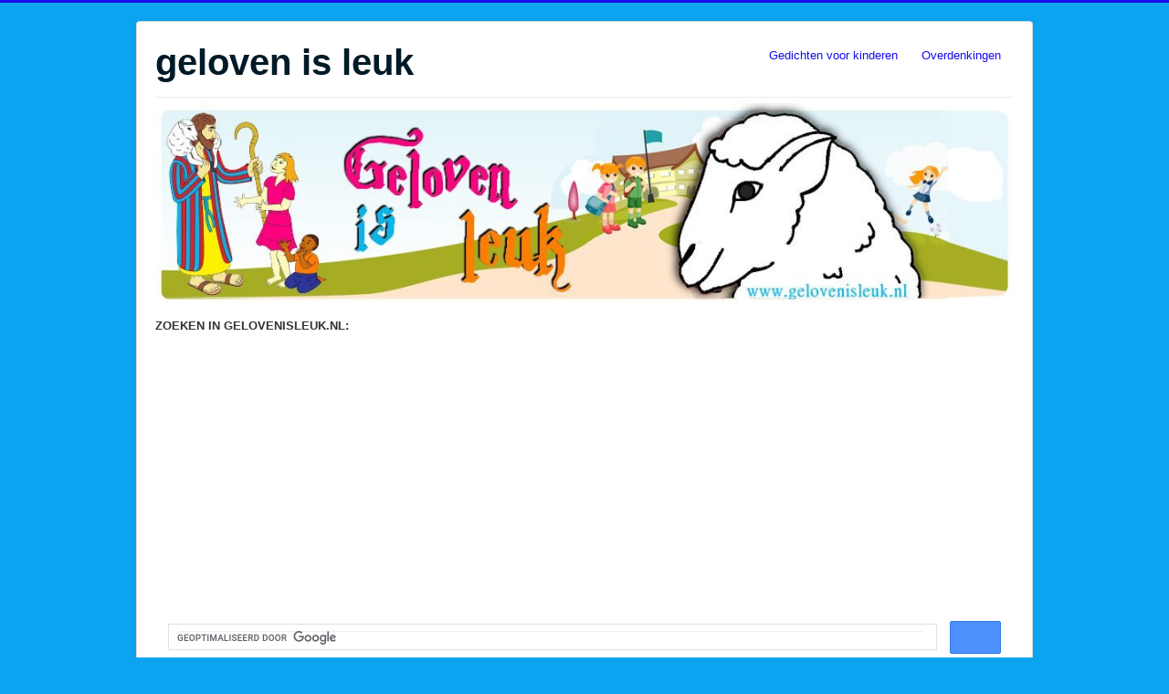

--- FILE ---
content_type: text/html; charset=utf-8
request_url: https://gelovenisleuk.nl/35-knutselen/algemeen-knutselen/1111-oehoe-ga-naar-jezus-toe-nederlands-engels
body_size: 14683
content:
<!DOCTYPE html>
<html lang="nl-nl" dir="ltr">
<head>
	<meta name="viewport" content="width=device-width, initial-scale=1.0" />
	<meta charset="utf-8" />
	<base href="https://gelovenisleuk.nl/35-knutselen/algemeen-knutselen/1111-oehoe-ga-naar-jezus-toe-nederlands-engels" />
	<meta name="author" content="Holman, Alie" />
	<meta name="generator" content="Joomla! - Open Source Content Management - Version 3.10.12" />
	<title>Oehoe ga naar Jezus toe (Nederlands/Engels)</title>
	<link href="/templates/protostar/favicon.ico" rel="shortcut icon" type="image/vnd.microsoft.icon" />
	<link href="/templates/protostar/css/template.css?21ac4d8d13d77feb08011bca0f32c39b" rel="stylesheet" />
	<link href="https://www.gelovenisleuk.nl/modules/mod_lca/assets/css/style.css" rel="stylesheet" />
	<style>

	body.site {
		border-top: 3px solid #170ceb;
		background-color: #0ca4f0;
	}
	a {
		color: #170ceb;
	}
	.nav-list > .active > a,
	.nav-list > .active > a:hover,
	.dropdown-menu li > a:hover,
	.dropdown-menu .active > a,
	.dropdown-menu .active > a:hover,
	.nav-pills > .active > a,
	.nav-pills > .active > a:hover,
	.btn-primary {
		background: #170ceb;
	}
	</style>
	<script type="application/json" class="joomla-script-options new">{"csrf.token":"5995f8a0bc3e6de85910824b4e732098","system.paths":{"root":"","base":""}}</script>
	<script src="/media/jui/js/jquery.min.js?21ac4d8d13d77feb08011bca0f32c39b"></script>
	<script src="/media/jui/js/jquery-noconflict.js?21ac4d8d13d77feb08011bca0f32c39b"></script>
	<script src="/media/jui/js/jquery-migrate.min.js?21ac4d8d13d77feb08011bca0f32c39b"></script>
	<script src="/media/system/js/caption.js?21ac4d8d13d77feb08011bca0f32c39b"></script>
	<script src="/media/jui/js/bootstrap.min.js?21ac4d8d13d77feb08011bca0f32c39b"></script>
	<script src="/media/system/js/core.js?21ac4d8d13d77feb08011bca0f32c39b"></script>
	<script src="/templates/protostar/js/template.js?21ac4d8d13d77feb08011bca0f32c39b"></script>
	<!--[if lt IE 9]><script src="/media/jui/js/html5.js?21ac4d8d13d77feb08011bca0f32c39b"></script><![endif]-->
	<script src="https://www.gelovenisleuk.nl/modules/mod_lca/assets/js/lca.js"></script>
	<script>
jQuery(window).on('load',  function() {
				new JCaption('img.caption');
			});
				LCA_IMG_EXPAND = "https://www.gelovenisleuk.nl/modules/mod_lca/assets/img/expand.png";
				LCA_IMG_COLLAPSE = "https://www.gelovenisleuk.nl/modules/mod_lca/assets/img/collapse.png";
				LCA_TEXT_EXPAND = "▼";
				LCA_TEXT_COLLAPSE = "►";
			
	</script>

</head>
<body class="site com_content view-article no-layout no-task itemid-101">
	<!-- Body -->
	<div class="body" id="top">
		<div class="container">
			<!-- Header -->
			<header class="header" role="banner">
				<div class="header-inner clearfix">
					<a class="brand pull-left" href="/">
						<span class="site-title" title="geloven is leuk">geloven is leuk</span>											</a>
					<div class="header-search pull-right">
						<ul class="nav menu nav-pills mod-list">
<li class="item-158"><a href="http://gedichtensite.nl/kindergedichten" target="_blank" rel="noopener noreferrer">Gedichten voor kinderen</a></li><li class="item-142"><a href="http://www.overdenkingen.nl" target="_blank" rel="noopener noreferrer">Overdenkingen</a></li></ul>

					</div>
				</div>
			</header>
							<nav class="navigation" role="navigation">
					<div class="navbar pull-left">
						<a class="btn btn-navbar collapsed" data-toggle="collapse" data-target=".nav-collapse">
							<span class="element-invisible">Schakelen navigatie</span>
							<span class="icon-bar"></span>
							<span class="icon-bar"></span>
							<span class="icon-bar"></span>
						</a>
					</div>
					<div class="nav-collapse">
						

<div class="custom"  >
	<img src="/images/headers/personal2.png" alt="" /></div>


<div class="custom"  >
	<br><b>ZOEKEN IN GELOVENISLEUK.NL:</br></b>
<script async src="https://cse.google.com/cse.js?cx=11f376d9480e7fa34"></script>
<div class="gcse-search"></div>
</div>
<ul class="nav menu nav-pills mod-list">
<li class="item-101 default current active"><a href="/" >Home</a></li><li class="item-191"><a href="/auteurs" >Auteurs</a></li><li class="item-460"><a href="https://www.gelovenisleuk.nl/index.php/knutselen" >Knutselen</a></li><li class="item-459"><a href="https://www.gelovenisleuk.nl/index.php/bijbelverhalen" >Bijbelverhalen</a></li><li class="item-462"><a href="https://www.gelovenisleuk.nl/bijbelverhalen/24-kerstverhalen" >Kerstverhalen</a></li><li class="item-549"><a href="/inzenden" >Inzenden</a></li><li class="item-911"><a href="/stuur-bericht" >Stuur bericht</a></li><li class="item-1017"><a href="/donatie-gelovenisleuk" target="_blank">Donatie</a></li><li class="item-147"><a href="/copyright" >Copyright</a></li></ul>

					</div>
				</nav>
						
			<div class="row-fluid">
									<!-- Begin Sidebar -->
					<div id="sidebar" class="span3">
						<div class="sidebar-nav">
									<div class="moduletable">
							<h3>Kinderen</h3>
						<ul class="nav menu mod-list">
<li class="item-174"><a href="/knutselen" >Knutselen</a></li><li class="item-348"><a href="http://clipart.gelovenisleuk.nl/index.php?/category/37" target="_blank" rel="noopener noreferrer">Kleurplaten</a></li><li class="item-633"><a href="https://clipart.gelovenisleuk.nl/index.php?/category/44" target="_blank" rel="noopener noreferrer">Kerstkleurplaten</a></li><li class="item-632"><a href="https://clipart.gelovenisleuk.nl/index.php?/category/37/flat" target="_blank" rel="noopener noreferrer">NIEUWSTE KLEURPLATEN</a></li><li class="item-347"><a href="https://nl.pinterest.com/Gelovenisleuk/" >Cliparts - afbeeldingen</a></li><li class="item-144"><a href="/bijbelverhalen" >Kinder- en Bijbelverhalen</a></li><li class="item-151"><a href="/toneelstukjes" >Toneelstukjes</a></li><li class="item-172"><a href="/poppenkaststukken" >Poppenkaststukken</a></li><li class="item-161"><a href="/kindergebeden" >Kindergebedjes</a></li><li class="item-181"><a href="/kinderpraatjes" >Praatjesmakers</a></li><li class="item-182"><a href="https://www.youtube.com/Gelovenisleuk" >Youtube kinderen</a></li><li class="item-175"><a href="/gedichtenkinderen" >Kindergedichten</a></li></ul>
		</div>
			<div class="moduletable">
							<h3>Kalender nieuwe artikelen</h3>
						<ul class="lca"><li class="lca"><span onclick="lca.f(0,1)" class="lca"><span id="lca_0a_1">►</span> 2025</span> (8)<ul class="lca" id="lca_0_1" style="display: none"><li class="lca"><span onclick="lca.f(1,1)" class="lca"><span id="lca_1a_1">►</span> december</span> (3)<ul class="lca" id="lca_1_1" style="display: none"><li class="lca">• <span style="cursor:pointer" title="2025-12-02">02</span> - <a href="/bijbelverhalen/16-ot/1191-henoch-wandelde-met-god-bijbelverhaal">Henoch wandelde met God bijbelverhaal</a></li><li class="lca">• <span style="cursor:pointer" title="2025-12-02">02</span> - <a href="/knutselen/40-bijbelverhalen/1190-henoch-wandelde-met-god-passepartout-nederlands-engels">Henoch wandelde met God - Passepartout - Nederlands/Engels</a></li><li class="lca">• <span style="cursor:pointer" title="2025-12-02">02</span> - <a href="/knutselen/40-bijbelverhalen/1189-henoch-wandelde-met-god-nederlands-engels">Henoch wandelde met God - Nederlands/Engels</a></li></ul></li><li class="lca"><span onclick="lca.f(1,2)" class="lca"><span id="lca_1a_2">►</span> januari</span> (5)<ul class="lca" id="lca_1_2" style="display: none"><li class="lca">• <span style="cursor:pointer" title="2025-01-09">09</span> - <a href="/knutselen/45-raadsels/1188-jozef-en-maria-met-jezus-in-de-tempel-zoek-de-22-verschillen">Jozef en Maria met Jezus in de tempel - Zoek de 22 verschillen</a></li><li class="lca">• <span style="cursor:pointer" title="2025-01-09">09</span> - <a href="/knutselen/40-bijbelverhalen/1187-jozef-en-maria-bij-simeon-en-anna-in-de-tempel">Jozef en Maria bij Simeon en Anna in de tempel knutsel en kleurplaat</a></li><li class="lca">• <span style="cursor:pointer" title="2025-01-09">09</span> - <a href="/knutselen/40-bijbelverhalen/1186-simeon-met-baby-jezus-staand-nederlands-engels">Simeon met baby Jezus (staand) Nederlands/Engels</a></li><li class="lca">• <span style="cursor:pointer" title="2025-01-09">09</span> - <a href="/knutselen/40-bijbelverhalen/1185-simeon-en-hanna-anna-in-de-tempel-eenvoudig">Simeon en Hanna (Anna) in de tempel (eenvoudige knutsel)</a></li><li class="lca">• <span style="cursor:pointer" title="2025-01-09">09</span> - <a href="/knutselen/40-bijbelverhalen/1184-simeon-en-anna-met-baby-jezus">Simeon en Anna met baby Jezus</a></li></ul></li></ul></li><li class="lca"><span onclick="lca.f(0,2)" class="lca"><span id="lca_0a_2">►</span> 2024</span> (14)<ul class="lca" id="lca_0_2" style="display: none"><li class="lca"><span onclick="lca.f(1,3)" class="lca"><span id="lca_1a_3">►</span> december</span> (2)<ul class="lca" id="lca_1_3" style="display: none"><li class="lca">• <span style="cursor:pointer" title="2024-12-05">05</span> - <a href="/knutselen/40-bijbelverhalen/1183-pijl-en-boog-david-en-jonathan">Pijl en boog - David en Jonathan</a></li><li class="lca">• <span style="cursor:pointer" title="2024-12-05">05</span> - <a href="/knutselen/40-bijbelverhalen/1182-pijlen-in-koker-david-en-jonathan">Pijlen in koker - David en Jonathan </a></li></ul></li><li class="lca"><span onclick="lca.f(1,4)" class="lca"><span id="lca_1a_4">►</span> november</span> (1)<ul class="lca" id="lca_1_4" style="display: none"><li class="lca">• <span style="cursor:pointer" title="2024-11-04">04</span> - <a href="/toneelstukjes/1181-het-wordt-een-jongen-kerst">Het wordt een jongen (Kerst)</a></li></ul></li><li class="lca"><span onclick="lca.f(1,5)" class="lca"><span id="lca_1a_5">►</span> juni</span> (1)<ul class="lca" id="lca_1_5" style="display: none"><li class="lca">• <span style="cursor:pointer" title="2024-06-11">11</span> - <a href="/knutselen/40-bijbelverhalen/1179-jezus-houdt-van-alle-kinderen-nederlands-engels">Jezus houdt van alle kinderen (Nederlands/Engels)</a></li></ul></li><li class="lca"><span onclick="lca.f(1,6)" class="lca"><span id="lca_1a_6">►</span> mei</span> (5)<ul class="lca" id="lca_1_6" style="display: none"><li class="lca">• <span style="cursor:pointer" title="2024-05-09">09</span> - <a href="/knutselen/40-bijbelverhalen/1178-hemelvaart-daar-gaat-hij">Hemelvaart - Daar gaat Hij</a></li><li class="lca">• <span style="cursor:pointer" title="2024-05-09">09</span> - <a href="/knutselen/40-bijbelverhalen/1177-jona-ingeslikt-vervolgens-uitgespuugd">Jona ingeslikt vervolgens uitgespuugd</a></li><li class="lca">• <span style="cursor:pointer" title="2024-05-09">09</span> - <a href="/knutselen/40-bijbelverhalen/1176-jona-bidt-in-de-bek-van-de-vis">Jona bidt in de bek van de vis </a></li><li class="lca">• <span style="cursor:pointer" title="2024-05-09">09</span> - <a href="/knutselen/40-bijbelverhalen/1175-jona-biddend-in-de-buik-van-de-vis">Jona biddend in de buik van de vis</a></li><li class="lca">• <span style="cursor:pointer" title="2024-05-09">09</span> - <a href="/knutselen/40-bijbelverhalen/1174-jona-hup-naar-nineve">Jona hup naar Nineve</a></li></ul></li><li class="lca"><span onclick="lca.f(1,7)" class="lca"><span id="lca_1a_7">►</span> maart</span> (1)<ul class="lca" id="lca_1_7" style="display: none"><li class="lca">• <span style="cursor:pointer" title="2024-03-22">22</span> - <a href="/bijbelverhalen/73-vertelverhalen-van-anita/1173-lam">Lam</a></li></ul></li><li class="lca"><span onclick="lca.f(1,8)" class="lca"><span id="lca_1a_8">►</span> januari</span> (4)<ul class="lca" id="lca_1_8" style="display: none"><li class="lca">• <span style="cursor:pointer" title="2024-01-20">20</span> - <a href="/bijbelverhalen/73-vertelverhalen-van-anita/1172-eigen-schuld-dikke-bult-pasen">Eigen schuld dikke bult (Pasen)</a></li><li class="lca">• <span style="cursor:pointer" title="2024-01-20">20</span> - <a href="/bijbelverhalen/73-vertelverhalen-van-anita/1171-brood">Brood</a></li><li class="lca">• <span style="cursor:pointer" title="2024-01-20">20</span> - <a href="/bijbelverhalen/73-vertelverhalen-van-anita/1170-angst">Angst</a></li><li class="lca">• <span style="cursor:pointer" title="2024-01-20">20</span> - <a href="/bijbelverhalen/73-vertelverhalen-van-anita/1169-pinksteren">Pinksteren</a></li></ul></li></ul></li><li class="lca"><span onclick="lca.f(0,3)" class="lca"><span id="lca_0a_3">►</span> 2023</span> (30)<ul class="lca" id="lca_0_3" style="display: none"><li class="lca"><span onclick="lca.f(1,9)" class="lca"><span id="lca_1a_9">►</span> december</span> (6)<ul class="lca" id="lca_1_9" style="display: none"><li class="lca">• <span style="cursor:pointer" title="2023-12-05">05</span> - <a href="/knutselen/40-bijbelverhalen/1168-de-engel-gabriel">De engel Gabriël</a></li><li class="lca">• <span style="cursor:pointer" title="2023-12-05">05</span> - <a href="/knutselen/40-bijbelverhalen/1167-de-engel-verschijnt-aan-elisabeth-en-maria">De engel verschijnt aan Elisabeth en Maria</a></li><li class="lca">• <span style="cursor:pointer" title="2023-12-05">05</span> - <a href="/knutselen/40-bijbelverhalen/1166-elisa-en-olie-voor-de-weduwe-meerdere-kruiken">Elisa en olie voor de weduwe meerdere kruiken</a></li><li class="lca">• <span style="cursor:pointer" title="2023-12-05">05</span> - <a href="/knutselen/40-bijbelverhalen/1165-olie-voor-de-weduwe-meer-kruiken-2-koningen-4">Olie voor de weduwe - meer kruiken (bordje) 2 Koningen 4</a></li><li class="lca">• <span style="cursor:pointer" title="2023-12-05">05</span> - <a href="/knutselen/40-bijbelverhalen/1164-proef-2">Elia en olie van weduwe van Sarefat - 1 Koningen 17</a></li><li class="lca">• <span style="cursor:pointer" title="2023-12-05">05</span> - <a href="/knutselen/40-bijbelverhalen/1163-elisa-en-de-olie-van-de-weduwe-2-koningen-4">Elisa en de olie van de Weduwe - 2 koningen 4</a></li></ul></li><li class="lca"><span onclick="lca.f(1,10)" class="lca"><span id="lca_1a_10">►</span> oktober</span> (1)<ul class="lca" id="lca_1_10" style="display: none"><li class="lca">• <span style="cursor:pointer" title="2023-10-03">03</span> - <a href="/knutselen/40-bijbelverhalen/1162-elia-onder-de-bremstruik">Elia onder de bremstruik</a></li></ul></li><li class="lca"><span onclick="lca.f(1,11)" class="lca"><span id="lca_1a_11">►</span> september</span> (6)<ul class="lca" id="lca_1_11" style="display: none"><li class="lca">• <span style="cursor:pointer" title="2023-09-20">20</span> - <a href="/knutselen/35-algemeen-knutselen/1161-veilige-schuilplaats-eend-met-kuikens">Veilige schuilplaats  - eend met kuikens</a></li><li class="lca">• <span style="cursor:pointer" title="2023-09-20">20</span> - <a href="/knutselen/35-algemeen-knutselen/1160-in-de-schaduw-van-uw-vleugels">In de schaduw van Uw vleugels</a></li><li class="lca">• <span style="cursor:pointer" title="2023-09-20">20</span> - <a href="/knutselen/40-bijbelverhalen/1159-elia-bij-de-beek-krith-grappig-kraaibakje">Elia bij de beek Krith - grappig kraaibakje</a></li><li class="lca">• <span style="cursor:pointer" title="2023-09-20">20</span> - <a href="/knutselen/40-bijbelverhalen/1158-elia-kraai-vleugel-plakken">Elia - kraai - vleugel plakken</a></li><li class="lca">• <span style="cursor:pointer" title="2023-09-20">20</span> - <a href="/knutselen/40-bijbelverhalen/1157-elia-bij-de-beek-krith-cartoonachtige-kraai">Elia bij de beek Krith - cartoonachtige kraai</a></li><li class="lca">• <span style="cursor:pointer" title="2023-09-20">20</span> - <a href="/knutselen/40-bijbelverhalen/1156-kraai-voorziet-elia-van-eten">Kraai voorziet Elia van eten</a></li></ul></li><li class="lca"><span onclick="lca.f(1,12)" class="lca"><span id="lca_1a_12">►</span> augustus</span> (2)<ul class="lca" id="lca_1_12" style="display: none"><li class="lca">• <span style="cursor:pointer" title="2023-08-03">03</span> - <a href="/knutselen/37-pinksteren/1155-duif-wc-rolletje">Duif - wc rolletje</a></li><li class="lca">• <span style="cursor:pointer" title="2023-08-03">03</span> - <a href="/knutselen/35-algemeen-knutselen/1154-handen-om-te-helpen-lampmannetje-nederlands-engels">Handen om te helpen - lampmannetje Nederlands/Engels</a></li></ul></li><li class="lca"><span onclick="lca.f(1,13)" class="lca"><span id="lca_1a_13">►</span> juni</span> (3)<ul class="lca" id="lca_1_13" style="display: none"><li class="lca">• <span style="cursor:pointer" title="2023-06-28">28</span> - <a href="/knutselen/40-bijbelverhalen/1153-wij-gaan-trouwen-kom-op-het-feest">Wij gaan trouwen - Kom op het feest</a></li><li class="lca">• <span style="cursor:pointer" title="2023-06-28">28</span> - <a href="/knutselen/43-vaderdag/1152-omdat-jij-geweldig-bent-vaderdag">Omdat jij geweldig bent - vaderdag</a></li><li class="lca">• <span style="cursor:pointer" title="2023-06-28">28</span> - <a href="/knutselen/41-moederdag/1151-dag-aan-dag-draagt-hij-ons-moederdag-tasje">Dag aan dag draagt Hij ons - moederdag tasje</a></li></ul></li><li class="lca"><span onclick="lca.f(1,14)" class="lca"><span id="lca_1a_14">►</span> april</span> (2)<ul class="lca" id="lca_1_14" style="display: none"><li class="lca">• <span style="cursor:pointer" title="2023-04-01">01</span> - <a href="/knutselen/40-bijbelverhalen/1150-ruth-god-zal-voor-jou-zorgen-aren-lezen">Ruth - God zal voor jou zorgen (aren lezen)</a></li><li class="lca">• <span style="cursor:pointer" title="2023-04-01">01</span> - <a href="/knutselen/40-bijbelverhalen/1149-god-zorgt-voor-ons-ook-voor-ruth-en-naomi">God zorgt voor ons - ook voor Ruth en Naomi</a></li></ul></li><li class="lca"><span onclick="lca.f(1,15)" class="lca"><span id="lca_1a_15">►</span> maart</span> (5)<ul class="lca" id="lca_1_15" style="display: none"><li class="lca">• <span style="cursor:pointer" title="2023-03-29">29</span> - <a href="/knutselen/40-bijbelverhalen/1148-simson-tussen-pilaren-eenvoudig">Simson tussen pilaren eenvoudig</a></li><li class="lca">• <span style="cursor:pointer" title="2023-03-29">29</span> - <a href="/knutselen/40-bijbelverhalen/1147-simson-tussen-hoge-pilaren-richteren-16">Simson tussen hoge pilaren - Richteren 16</a></li><li class="lca">• <span style="cursor:pointer" title="2023-03-16">16</span> - <a href="/knutselen/40-bijbelverhalen/1146-gideon-fakkel-om-ten-strijde-te-trekken-nederlands-engels">Gideon - fakkel om ten strijde te trekken (Nederlands-Engels)</a></li><li class="lca">• <span style="cursor:pointer" title="2023-03-16">16</span> - <a href="/knutselen/40-bijbelverhalen/1145-simson-is-boos-maar-ook-blij">Simson is boos maar ook blij</a></li><li class="lca">• <span style="cursor:pointer" title="2023-03-16">16</span> - <a href="/knutselen/40-bijbelverhalen/1144-simson-god-geeft-kracht-nederlands-engels">Simson - God geeft kracht (Nederlands-Engels)</a></li></ul></li><li class="lca"><span onclick="lca.f(1,16)" class="lca"><span id="lca_1a_16">►</span> februari</span> (3)<ul class="lca" id="lca_1_16" style="display: none"><li class="lca">• <span style="cursor:pointer" title="2023-02-09">09</span> - <a href="/poppenkaststukken/1143-er-is-een-die-op-je-let">Er is Eén die op je let</a></li><li class="lca">• <span style="cursor:pointer" title="2023-02-09">09</span> - <a href="/knutselen/40-bijbelverhalen/1142-ere-aan-god-nederlands-en-engels-gideon">Ere aan God  Nederlands en Engels  (Gideon)</a></li><li class="lca">• <span style="cursor:pointer" title="2023-02-09">09</span> - <a href="/knutselen/40-bijbelverhalen/1140-verboden-voor-afgoden-gideon-nederlands-engels">Verboden voor afgoden - Gideon - Nederlands-Engels</a></li></ul></li><li class="lca"><span onclick="lca.f(1,17)" class="lca"><span id="lca_1a_17">►</span> januari</span> (2)<ul class="lca" id="lca_1_17" style="display: none"><li class="lca">• <span style="cursor:pointer" title="2023-01-31">31</span> - <a href="/knutselen/40-bijbelverhalen/1139-gideon-in-de-wijnpersbak-om-tarwe-te-kloppen-richteren-6">Gideon in de wijnpersbak om tarwe te kloppen - Richteren 6</a></li><li class="lca">• <span style="cursor:pointer" title="2023-01-31">31</span> - <a href="/knutselen/40-bijbelverhalen/1138-gideon-klopt-tarwe">Gideon klopt tarwe Richteren 6</a></li></ul></li></ul></li><li class="lca"><span onclick="lca.f(0,4)" class="lca"><span id="lca_0a_4">►</span> 2022</span> (15)<ul class="lca" id="lca_0_4" style="display: none"><li class="lca"><span onclick="lca.f(1,18)" class="lca"><span id="lca_1a_18">►</span> november</span> (4)<ul class="lca" id="lca_1_18" style="display: none"><li class="lca">• <span style="cursor:pointer" title="2022-11-09">09</span> - <a href="/knutselen/40-bijbelverhalen/1137-de-schenker-en-de-bakker-genesis-40">De schenker en de bakker - Genesis 40</a></li><li class="lca">• <span style="cursor:pointer" title="2022-11-09">09</span> - <a href="/knutselen/40-bijbelverhalen/1136-jacobs-droom-kijkdoosje">Jacobs droom - kijkdoosje</a></li><li class="lca">• <span style="cursor:pointer" title="2022-11-09">09</span> - <a href="/knutselen/40-bijbelverhalen/1135-jacobs-droom-de-ladder-tot-in-de-hemel">Jacobs droom - de ladder tot in de hemel</a></li><li class="lca">• <span style="cursor:pointer" title="2022-11-09">09</span> - <a href="/knutselen/40-bijbelverhalen/1134-jacobs-droom-engelen-schuiven">Jacobs droom (engelen schuiven)</a></li></ul></li><li class="lca"><span onclick="lca.f(1,19)" class="lca"><span id="lca_1a_19">►</span> oktober</span> (1)<ul class="lca" id="lca_1_19" style="display: none"><li class="lca">• <span style="cursor:pointer" title="2022-10-12">12</span> - <a href="/knutselen/40-bijbelverhalen/1133-jakobs-droom">Jakobs droom</a></li></ul></li><li class="lca"><span onclick="lca.f(1,20)" class="lca"><span id="lca_1a_20">►</span> september</span> (5)<ul class="lca" id="lca_1_20" style="display: none"><li class="lca">• <span style="cursor:pointer" title="2022-09-28">28</span> - <a href="/knutselen/40-bijbelverhalen/1132-geef-jakob-beharing-genesis-27">Geef Jakob beharing  Genesis 27</a></li><li class="lca">• <span style="cursor:pointer" title="2022-09-28">28</span> - <a href="/knutselen/40-bijbelverhalen/1131-jacob-en-esau-en-de-pan-met-linzensoep">Jacob en Esau en de pan met Linzensoep</a></li><li class="lca">• <span style="cursor:pointer" title="2022-09-28">28</span> - <a href="/knutselen/40-bijbelverhalen/1130-jakob-en-esau-en-de-linzensoep-genesis-25">Jakob en Esau en de Linzensoep Genesis 25 </a></li><li class="lca">• <span style="cursor:pointer" title="2022-09-28">28</span> - <a href="/knutselen/40-bijbelverhalen/1129-de-toren-van-babel-passepartout">De toren van Babel - passepartout</a></li><li class="lca">• <span style="cursor:pointer" title="2022-09-28">28</span> - <a href="/knutselen/40-bijbelverhalen/1128-bouw-de-toren-van-babel-genesis-11-1-9">Bouw de toren van Babel  Genesis 11:1-9</a></li></ul></li><li class="lca"><span onclick="lca.f(1,21)" class="lca"><span id="lca_1a_21">►</span> april</span> (2)<ul class="lca" id="lca_1_21" style="display: none"><li class="lca">• <span style="cursor:pointer" title="2022-04-05">05</span> - <a href="/knutselen/40-bijbelverhalen/1127-koester-bewaar-de-vrede">Koester / bewaar de vrede Nederlands/Engels</a></li><li class="lca">• <span style="cursor:pointer" title="2022-04-05">05</span> - <a href="/knutselen/40-bijbelverhalen/1126-wees-niet-jaloers">Wees niet jaloers - afgunst</a></li></ul></li><li class="lca"><span onclick="lca.f(1,22)" class="lca"><span id="lca_1a_22">►</span> maart</span> (3)<ul class="lca" id="lca_1_22" style="display: none"><li class="lca">• <span style="cursor:pointer" title="2022-03-17">17</span> - <a href="/knutselen/35-algemeen-knutselen/1125-vredesvlag">Vredesvlag</a></li><li class="lca">• <span style="cursor:pointer" title="2022-03-17">17</span> - <a href="/knutselen/35-algemeen-knutselen/1124-handgebaar-de-v-van-vrede">Handgebaar - de V van vrede</a></li><li class="lca">• <span style="cursor:pointer" title="2022-03-17">17</span> - <a href="/knutselen/35-algemeen-knutselen/1123-laat-de-vrede-zien">Laat de vrede zien</a></li></ul></li></ul></li><li class="lca"><span onclick="lca.f(0,5)" class="lca"><span id="lca_0a_5">►</span> 2021</span> (56)<ul class="lca" id="lca_0_5" style="display: none"><li class="lca"><span onclick="lca.f(1,23)" class="lca"><span id="lca_1a_23">►</span> december</span> (10)<ul class="lca" id="lca_1_23" style="display: none"><li class="lca">• <span style="cursor:pointer" title="2021-12-23">23</span> - <a href="/kerstknutsels/1122-jozef-en-maria-glasinlood-met-passepartout">Jozef en Maria glasinlood met passepartout</a></li><li class="lca">• <span style="cursor:pointer" title="2021-12-22">22</span> - <a href="/kerstknutsels/1121-engel-zie-ik-verkondig-u-grote-blijdschap">Engel - Zie ik verkondig u grote blijdschap</a></li><li class="lca">• <span style="cursor:pointer" title="2021-12-22">22</span> - <a href="/kerstknutsels/1120-wees-het-licht-dat-anderen-helpt-zien">Wees het licht dat anderen helpt zien </a></li><li class="lca">• <span style="cursor:pointer" title="2021-12-21">21</span> - <a href="/kerstknutsels/1119-jozef-en-maria-kijken-naar-het-kindje">Jozef en Maria kijken naar het kindje</a></li><li class="lca">• <span style="cursor:pointer" title="2021-12-21">21</span> - <a href="/kerstknutsels/1118-kaars-in-schaaltje-schijn-schijn-schijn">Kaars in schaaltje - Schijn schijn schijn</a></li><li class="lca">• <span style="cursor:pointer" title="2021-12-21">21</span> - <a href="/kerstknutsels/1117-kaars-licht-in-het-donker">Kaars - Licht in het donker</a></li><li class="lca">• <span style="cursor:pointer" title="2021-12-21">21</span> - <a href="/kerstknutsels/1116-jezus-in-de-kribbe-omhuld-met-hulst">Jezus in de kribbe omhuld met hulst</a></li><li class="lca">• <span style="cursor:pointer" title="2021-12-21">21</span> - <a href="/kerstknutsels/1115-baby-jezus-in-kribbe">Baby Jezus in kribbe</a></li><li class="lca">• <span style="cursor:pointer" title="2021-12-21">21</span> - <a href="/kerstknutsels/1114-jozef-en-maria-met-baby-jezus-bordje">Jozef en Maria met baby Jezus (bordje)</a></li><li class="lca">• <span style="cursor:pointer" title="2021-12-21">21</span> - <a href="/kerstknutsels/1113-kaars-licht-geven">Kaars - Licht geven</a></li></ul></li><li class="lca"><span onclick="lca.f(1,24)" class="lca"><span id="lca_1a_24">►</span> november</span> (4)<ul class="lca" id="lca_1_24" style="display: none"><li class="lca">• <span style="cursor:pointer" title="2021-11-08">08</span> - <a href="/knutselen/35-algemeen-knutselen/1112-uil-wees-wijs-ga-op-weg-naar-het-paradijs-nederlands-engels">Uil - wees wijs ga op weg naar het paradijs (Nederlands/Engels)</a></li><li class="lca">• <span style="cursor:pointer" title="2021-11-08">08</span> - <a href="/knutselen/35-algemeen-knutselen/1111-oehoe-ga-naar-jezus-toe-nederlands-engels">Oehoe ga naar Jezus toe (Nederlands/Engels)</a></li><li class="lca">• <span style="cursor:pointer" title="2021-11-08">08</span> - <a href="/knutselen/35-algemeen-knutselen/1110-uil-wees-wijs-be-wise">Uil - Wees wijs/Be wise</a></li><li class="lca">• <span style="cursor:pointer" title="2021-11-08">08</span> - <a href="/knutselen/35-algemeen-knutselen/1109-uil-spreuken-2-6-nederlands-engels">Uil - Wijsheid - Spreuken 2:6 (Nederlands/Engels)</a></li></ul></li><li class="lca"><span onclick="lca.f(1,25)" class="lca"><span id="lca_1a_25">►</span> oktober</span> (6)<ul class="lca" id="lca_1_25" style="display: none"><li class="lca">• <span style="cursor:pointer" title="2021-10-17">17</span> - <a href="/knutselen/35-algemeen-knutselen/1108-herfst-paddenstoel">Herfst - Paddenstoel </a></li><li class="lca">• <span style="cursor:pointer" title="2021-10-17">17</span> - <a href="/knutselen/35-algemeen-knutselen/1107-herfst-egeltje-staand">Herfst - Egeltje staand</a></li><li class="lca">• <span style="cursor:pointer" title="2021-10-17">17</span> - <a href="/knutselen/35-algemeen-knutselen/1106-herfst-egel-groot-model">Herfst - Egel groot model</a></li><li class="lca">• <span style="cursor:pointer" title="2021-10-17">17</span> - <a href="/knutselen/35-algemeen-knutselen/1105-herfst-god-zorgt-voor-mens-en-dier-eekhoorn">Herfst - God zorgt voor mens en dier - eekhoorn</a></li><li class="lca">• <span style="cursor:pointer" title="2021-10-17">17</span> - <a href="/knutselen/35-algemeen-knutselen/1104-herfst-eekhoorn-in-storm-en-wind-en-regen">Herfst - Eekhoorn in storm en wind en regen</a></li><li class="lca">• <span style="cursor:pointer" title="2021-10-17">17</span> - <a href="/knutselen/35-algemeen-knutselen/1103-herfst-eekhoorn-bij-boom">Herfst - Eekhoorn bij boom</a></li></ul></li><li class="lca"><span onclick="lca.f(1,26)" class="lca"><span id="lca_1a_26">►</span> mei</span> (7)<ul class="lca" id="lca_1_26" style="display: none"><li class="lca">• <span style="cursor:pointer" title="2021-05-24">24</span> - <a href="/knutselen/40-bijbelverhalen/1102-adelaar-met-bewegende-vleugels">Adelaar met bewegende vleugels</a></li><li class="lca">• <span style="cursor:pointer" title="2021-05-24">24</span> - <a href="/knutselen/40-bijbelverhalen/1101-jongen-of-meisje-met-vleugels-vliegen-als-arenden">Jongen of meisje met vleugels - vliegen als Arenden</a></li><li class="lca">• <span style="cursor:pointer" title="2021-05-24">24</span> - <a href="/knutselen/40-bijbelverhalen/1100-adelaar-met-lijf-van-closetrol">Adelaar met lijf van closetrol</a></li><li class="lca">• <span style="cursor:pointer" title="2021-05-24">24</span> - <a href="/knutselen/40-bijbelverhalen/1099-adelaar-hoog-boven-de-storm">Adelaar - hoog boven de storm</a></li><li class="lca">• <span style="cursor:pointer" title="2021-05-24">24</span> - <a href="/knutselen/40-bijbelverhalen/1098-adelaar-in-wolk-eenvoudige-versie">Adelaar in wolk (eenvoudige versie)</a></li><li class="lca">• <span style="cursor:pointer" title="2021-05-24">24</span> - <a href="/knutselen/40-bijbelverhalen/1097-sla-je-vleugels-uit-als-een-arend">Sla je vleugels uit als een arend</a></li><li class="lca">• <span style="cursor:pointer" title="2021-05-05">05</span> - <a href="/knutselen/41-moederdag/1096-liefste-duizendpoot">Liefste duizendpoot</a></li></ul></li><li class="lca"><span onclick="lca.f(1,27)" class="lca"><span id="lca_1a_27">►</span> april</span> (4)<ul class="lca" id="lca_1_27" style="display: none"><li class="lca">• <span style="cursor:pointer" title="2021-04-03">03</span> - <a href="/inzenden">Inzenden</a></li><li class="lca">• <span style="cursor:pointer" title="2021-04-02">02</span> - <a href="/knutselen/36-pasen/1094-drie-kruisen-op-heuvel-hartvorm-passepartout">Drie kruisen op heuvel hartvorm / passepartout</a></li><li class="lca">• <span style="cursor:pointer" title="2021-04-02">02</span> - <a href="/knutselen/36-pasen/1093-drie-kruisen-op-een-heuvel-jezus-overwinnaar-jesus-conqueror">Drie kruisen op een heuvel - Jezus overwinnaar/Jesus Conqueror</a></li><li class="lca">• <span style="cursor:pointer" title="2021-04-02">02</span> - <a href="/stuur-bericht">Bericht mij</a></li></ul></li><li class="lca"><span onclick="lca.f(1,28)" class="lca"><span id="lca_1a_28">►</span> maart</span> (3)<ul class="lca" id="lca_1_28" style="display: none"><li class="lca">• <span style="cursor:pointer" title="2021-03-29">29</span> - <a href="/knutselen/36-pasen/1091-maria-en-maria-bij-het-lege-graf">Maria en Maria bij het lege graf </a></li><li class="lca">• <span style="cursor:pointer" title="2021-03-29">29</span> - <a href="/knutselen/36-pasen/1090-jezus-is-verrezen-jesus-is-risen">Jezus is verrezen/Jesus is risen </a></li><li class="lca">• <span style="cursor:pointer" title="2021-03-19">19</span> - <a href="/knutselen/40-bijbelverhalen/1089-met-vleugels-als-arenden-with-wings-of-eagles-jesaja-40-31">Met vleugels als arenden - With wings of eagles Jesaja 40:31</a></li></ul></li><li class="lca"><span onclick="lca.f(1,29)" class="lca"><span id="lca_1a_29">►</span> februari</span> (8)<ul class="lca" id="lca_1_29" style="display: none"><li class="lca">• <span style="cursor:pointer" title="2021-02-17">17</span> - <a href="/bijbelverhalen/21-voor-basisschoolkinderen/1088-weg-kat-maak-dat-je-wegkomt">Weg kat, maak dat je wegkomt</a></li><li class="lca">• <span style="cursor:pointer" title="2021-02-15">15</span> - <a href="/knutselen/35-algemeen-knutselen/1087-zelfs-het-koudste-hart-smelt-nederlands-engels">Zelfs het koudste hart smelt  (Nederlands/Engels)</a></li><li class="lca">• <span style="cursor:pointer" title="2021-02-15">15</span> - <a href="/knutselen/35-algemeen-knutselen/1086-u-bent-rondom-mij-engels-nederlands">U bent rondom mij - Engels/Nederlands</a></li><li class="lca">• <span style="cursor:pointer" title="2021-02-15">15</span> - <a href="/knutselen/35-algemeen-knutselen/1085-god-is-rondom-ons-corona">God is rondom ons - corona</a></li><li class="lca">• <span style="cursor:pointer" title="2021-02-15">15</span> - <a href="/knutselen/40-bijbelverhalen/1084-witter-dan-sneeuw-sneeuwpop-maken">Witter dan sneeuw - sneeuwpop maken</a></li><li class="lca">• <span style="cursor:pointer" title="2021-02-15">15</span> - <a href="/knutselen/40-bijbelverhalen/1083-zoals-klei-in-de-hand-van-de-pottenbakker">Zoals klei in de hand van de pottenbakker</a></li><li class="lca">• <span style="cursor:pointer" title="2021-02-15">15</span> - <a href="/knutselen/40-bijbelverhalen/1082-ontvang-geloof-hoop-en-liefde-1-kor-13">Ontvang geloof, hoop en liefde 1 kor. 13 </a></li><li class="lca">• <span style="cursor:pointer" title="2021-02-15">15</span> - <a href="/knutselen/40-bijbelverhalen/1081-het-gouden-kalf-exodus-32-nederlands-engels">Het gouden kalf - Exodus 32 (Nederlands/Engels)</a></li></ul></li><li class="lca"><span onclick="lca.f(1,30)" class="lca"><span id="lca_1a_30">►</span> januari</span> (14)<ul class="lca" id="lca_1_30" style="display: none"><li class="lca">• <span style="cursor:pointer" title="2021-01-06">06</span> - <a href="/bijbelverhalen/73-vertelverhalen-van-anita/1080-1000-jaar">1000 jaar</a></li><li class="lca">• <span style="cursor:pointer" title="2021-01-06">06</span> - <a href="/bijbelverhalen/73-vertelverhalen-van-anita/1079-blijven-groeien">Blijven groeien</a></li><li class="lca">• <span style="cursor:pointer" title="2021-01-06">06</span> - <a href="/bijbelverhalen/73-vertelverhalen-van-anita/1078-broden">Broden</a></li><li class="lca">• <span style="cursor:pointer" title="2021-01-06">06</span> - <a href="/bijbelverhalen/73-vertelverhalen-van-anita/1077-de-gans">De gans</a></li><li class="lca">• <span style="cursor:pointer" title="2021-01-06">06</span> - <a href="/bijbelverhalen/73-vertelverhalen-van-anita/1076-de-goede-herder">De Goede Herder</a></li><li class="lca">• <span style="cursor:pointer" title="2021-01-06">06</span> - <a href="/bijbelverhalen/73-vertelverhalen-van-anita/1075-eigen-schuld-dikke-bult-jozef">Eigen schuld, dikke bult (Jozef)</a></li><li class="lca">• <span style="cursor:pointer" title="2021-01-06">06</span> - <a href="/bijbelverhalen/73-vertelverhalen-van-anita/1074-elkaar-helpen">Elkaar helpen</a></li><li class="lca">• <span style="cursor:pointer" title="2021-01-06">06</span> - <a href="/bijbelverhalen/73-vertelverhalen-van-anita/1073-god-zorgt-voor-de-natuur">God zorgt voor de natuur</a></li><li class="lca">• <span style="cursor:pointer" title="2021-01-06">06</span> - <a href="/bijbelverhalen/73-vertelverhalen-van-anita/1072-helpen-dragen-goede-voornemens">Helpen dragen (goede voornemens)</a></li><li class="lca">• <span style="cursor:pointer" title="2021-01-06">06</span> - <a href="/bijbelverhalen/73-vertelverhalen-van-anita/1071-kinderen-van-god">Kinderen van God</a></li><li class="lca">• <span style="cursor:pointer" title="2021-01-06">06</span> - <a href="/bijbelverhalen/73-vertelverhalen-van-anita/1070-papa">Papa</a></li><li class="lca">• <span style="cursor:pointer" title="2021-01-06">06</span> - <a href="/bijbelverhalen/73-vertelverhalen-van-anita/1069-sneeuw">Sneeuw</a></li><li class="lca">• <span style="cursor:pointer" title="2021-01-06">06</span> - <a href="/bijbelverhalen/73-vertelverhalen-van-anita/1068-stille-kracht">Stille kracht</a></li><li class="lca">• <span style="cursor:pointer" title="2021-01-06">06</span> - <a href="/bijbelverhalen/73-vertelverhalen-van-anita/1067-vertrouwen">Vertrouwen</a></li></ul></li></ul></li><li class="lca"><span onclick="lca.f(0,6)" class="lca"><span id="lca_0a_6">►</span> 2020</span> (77)<ul class="lca" id="lca_0_6" style="display: none"><li class="lca"><span onclick="lca.f(1,31)" class="lca"><span id="lca_1a_31">►</span> december</span> (6)<ul class="lca" id="lca_1_31" style="display: none"><li class="lca">• <span style="cursor:pointer" title="2020-12-23">23</span> - <a href="/kerstknutsels/1065-hoera-voor-jezus-de-morgenster-hurray-for-jesus-the-morningstar">Hoera voor Jezus de Morgenster-Hurray for Jesus the MorningStar</a></li><li class="lca">• <span style="cursor:pointer" title="2020-12-23">23</span> - <a href="/kerstknutsels/1064-kerstbomen-knutselen">Kerstbomen knutselen</a></li><li class="lca">• <span style="cursor:pointer" title="2020-12-16">16</span> - <a href="/kerstknutsels/1063-jezus-hoop-voor-de-wereld-jesus-hope-of-the-world">Jezus hoop voor de wereld/Jesus hope of the World</a></li><li class="lca">• <span style="cursor:pointer" title="2020-12-16">16</span> - <a href="/kerstknutsels/1062-heldere-ster-van-bethlehem-raamhanger">Heldere ster van Bethlehem - raamhanger</a></li><li class="lca">• <span style="cursor:pointer" title="2020-12-10">10</span> - <a href="/knutselen/40-bijbelverhalen/1061-gelijkenis-van-het-verloren-muntje-parable-of-the-lost-coin">Gelijkenis van het verloren muntje/Parable of the lost coin </a></li><li class="lca">• <span style="cursor:pointer" title="2020-12-10">10</span> - <a href="/knutselen/40-bijbelverhalen/1060-bezem-het-verloren-muntje-lukas-15-8-10-the-lost-coin-luke-15-8-10">(Bezem) Het verloren muntje Lukas 15:8-10/The Lost Coin Luke 15:8-10</a></li></ul></li><li class="lca"><span onclick="lca.f(1,32)" class="lca"><span id="lca_1a_32">►</span> november</span> (7)<ul class="lca" id="lca_1_32" style="display: none"><li class="lca">• <span style="cursor:pointer" title="2020-11-24">24</span> - <a href="/bijbelverhalen/73-vertelverhalen-van-anita/1059-gods-schepping-van-vogels">Gods schepping van vogels</a></li><li class="lca">• <span style="cursor:pointer" title="2020-11-04">04</span> - <a href="/knutselen/40-bijbelverhalen/1058-kain-en-abel-bij-het-altaar">Kaïn en Abel bij het altaar</a></li><li class="lca">• <span style="cursor:pointer" title="2020-11-04">04</span> - <a href="/knutselen/40-bijbelverhalen/1057-kain-en-abel-met-hun-offers-in-de-armen">Kaïn en Abel met hun offers in de armen</a></li><li class="lca">• <span style="cursor:pointer" title="2020-11-04">04</span> - <a href="/knutselen/40-bijbelverhalen/1056-kain-en-abel-met-offers-in-armen-passepartout">Kaïn en Abel met offers in armen - passepartout</a></li><li class="lca">• <span style="cursor:pointer" title="2020-11-04">04</span> - <a href="/knutselen/45-raadsels/1055-kain-en-abel-bij-het-altaar-zoek-de-17-verschillen">Kaïn en Abel bij het altaar - zoek de 17 verschillen</a></li><li class="lca">• <span style="cursor:pointer" title="2020-11-04">04</span> - <a href="/knutselen/45-raadsels/1054-kain-en-abel-met-offers-in-armen-zoek-de-verschillen">Kaïn en Abel met offers in armen - zoek de 17 verschillen</a></li><li class="lca">• <span style="cursor:pointer" title="2020-11-01">01</span> - <a href="/bijbelverhalen/73-vertelverhalen-van-anita/1053-de-eerste-jaren-van-het-kindje-jezus">De eerste jaren van het kindje Jezus</a></li></ul></li><li class="lca"><span onclick="lca.f(1,33)" class="lca"><span id="lca_1a_33">►</span> oktober</span> (17)<ul class="lca" id="lca_1_33" style="display: none"><li class="lca">• <span style="cursor:pointer" title="2020-10-31">31</span> - <a href="/bijbelverhalen/73-vertelverhalen-van-anita/1052-de-vlinder-die-verdween">De vlinder die verdween</a></li><li class="lca">• <span style="cursor:pointer" title="2020-10-31">31</span> - <a href="/bijbelverhalen/73-vertelverhalen-van-anita/1051-koppig">Koppig</a></li><li class="lca">• <span style="cursor:pointer" title="2020-10-31">31</span> - <a href="/bijbelverhalen/73-vertelverhalen-van-anita/1050-allemaal-verschillend">Allemaal verschillend</a></li><li class="lca">• <span style="cursor:pointer" title="2020-10-31">31</span> - <a href="/bijbelverhalen/73-vertelverhalen-van-anita/1049-belofte-maakt-schuld">Belofte maakt schuld</a></li><li class="lca">• <span style="cursor:pointer" title="2020-10-31">31</span> - <a href="/bijbelverhalen/73-vertelverhalen-van-anita/1048-de-prins-jezus">De prins Jezus</a></li><li class="lca">• <span style="cursor:pointer" title="2020-10-31">31</span> - <a href="/bijbelverhalen/73-vertelverhalen-van-anita/1047-de-visser">De visser</a></li><li class="lca">• <span style="cursor:pointer" title="2020-10-31">31</span> - <a href="/bijbelverhalen/73-vertelverhalen-van-anita/1046-een-betere-wereld">Een betere wereld?</a></li><li class="lca">• <span style="cursor:pointer" title="2020-10-31">31</span> - <a href="/bijbelverhalen/73-vertelverhalen-van-anita/1045-eendjes-in-de-sneeuw">Eendjes in de sneeuw</a></li><li class="lca">• <span style="cursor:pointer" title="2020-10-31">31</span> - <a href="/bijbelverhalen/73-vertelverhalen-van-anita/1044-het-beloofde-land">Het beloofde land</a></li><li class="lca">• <span style="cursor:pointer" title="2020-10-31">31</span> - <a href="/bijbelverhalen/73-vertelverhalen-van-anita/1043-jezus-onze-vaste-grond">Jezus onze vaste grond</a></li><li class="lca">• <span style="cursor:pointer" title="2020-10-31">31</span> - <a href="/bijbelverhalen/73-vertelverhalen-van-anita/1042-ruiken">Ruiken</a></li><li class="lca">• <span style="cursor:pointer" title="2020-10-31">31</span> - <a href="/bijbelverhalen/73-vertelverhalen-van-anita/1041-samen-met-god">Samen met God</a></li><li class="lca">• <span style="cursor:pointer" title="2020-10-31">31</span> - <a href="/bijbelverhalen/73-vertelverhalen-van-anita/1040-tijdmachine">Tijdmachine</a></li><li class="lca">• <span style="cursor:pointer" title="2020-10-31">31</span> - <a href="/bijbelverhalen/73-vertelverhalen-van-anita/1039-verschil">Verschil</a></li><li class="lca">• <span style="cursor:pointer" title="2020-10-31">31</span> - <a href="/bijbelverhalen/73-vertelverhalen-van-anita/1038-vriendelijk">Vriendelijk</a></li><li class="lca">• <span style="cursor:pointer" title="2020-10-31">31</span> - <a href="/bijbelverhalen/73-vertelverhalen-van-anita/1037-wie-is-het-liefst">Wie is het liefst?</a></li><li class="lca">• <span style="cursor:pointer" title="2020-10-31">31</span> - <a href="/bijbelverhalen/73-vertelverhalen-van-anita/1036-gouden-tientje">Gouden tientje</a></li></ul></li><li class="lca"><span onclick="lca.f(1,34)" class="lca"><span id="lca_1a_34">►</span> september</span> (5)<ul class="lca" id="lca_1_34" style="display: none"><li class="lca">• <span style="cursor:pointer" title="2020-09-19">19</span> - <a href="/knutselen/40-bijbelverhalen/1035-adam-waar-ben-je-boom-maken-met-closetrol">Adam waar ben je (boom maken met closetrol)</a></li><li class="lca">• <span style="cursor:pointer" title="2020-09-19">19</span> - <a href="/knutselen/40-bijbelverhalen/1034-adam-en-eva-verstopt-voor-god">Adam en Eva verstopt voor God</a></li><li class="lca">• <span style="cursor:pointer" title="2020-09-19">19</span> - <a href="/knutselen/40-bijbelverhalen/1033-adam-en-eva-naakt-bladerschort">Adam en Eva naakt - bladerschort</a></li><li class="lca">• <span style="cursor:pointer" title="2020-09-19">19</span> - <a href="/knutselen/40-bijbelverhalen/1032-adam-en-eva-appelvorm-leid-ons-niet-in-verzoeking">Adam en Eva appelvorm (leid ons niet in verzoeking)</a></li><li class="lca">• <span style="cursor:pointer" title="2020-09-19">19</span> - <a href="/knutselen/45-raadsels/1031-adam-en-eva-zoek-de-18-verschillen">Adam en Eva zoek de 18 verschillen</a></li></ul></li><li class="lca"><span onclick="lca.f(1,35)" class="lca"><span id="lca_1a_35">►</span> juli</span> (24)<ul class="lca" id="lca_1_35" style="display: none"><li class="lca">• <span style="cursor:pointer" title="2020-07-15">15</span> - <a href="/knutselen/35-algemeen-knutselen/1029-god-verandert-mensen-vlinder">God verandert mensen  (vlinder) Nederlands/Engels</a></li><li class="lca">• <span style="cursor:pointer" title="2020-07-15">15</span> - <a href="/knutselen/35-algemeen-knutselen/1028-theepot-fluitketel-vintage">Theepot/fluitketel vintage</a></li><li class="lca">• <span style="cursor:pointer" title="2020-07-15">15</span> - <a href="/knutselen/35-algemeen-knutselen/1027-verrekijker-focus-op-god">Verrekijker - focus op God</a></li><li class="lca">• <span style="cursor:pointer" title="2020-07-15">15</span> - <a href="/kerstknutsels/1026-sterrenkijker">Sterrenkijker</a></li><li class="lca">• <span style="cursor:pointer" title="2020-07-09">09</span> - <a href="/bijbelverhalen/73-vertelverhalen-van-anita/1025-anker">Anker</a></li><li class="lca">• <span style="cursor:pointer" title="2020-07-09">09</span> - <a href="/bijbelverhalen/73-vertelverhalen-van-anita/1024-het-boek-de-bijbel">Het boek (de Bijbel)</a></li><li class="lca">• <span style="cursor:pointer" title="2020-07-09">09</span> - <a href="/bijbelverhalen/73-vertelverhalen-van-anita/1023-begeren">Begeren</a></li><li class="lca">• <span style="cursor:pointer" title="2020-07-09">09</span> - <a href="/bijbelverhalen/73-vertelverhalen-van-anita/1022-het-wak">Het wak</a></li><li class="lca">• <span style="cursor:pointer" title="2020-07-09">09</span> - <a href="/bijbelverhalen/73-vertelverhalen-van-anita/1021-de-naaste">De naaste</a></li><li class="lca">• <span style="cursor:pointer" title="2020-07-09">09</span> - <a href="/bijbelverhalen/73-vertelverhalen-van-anita/1020-kunnen-wij-ons-verstoppen">Kunnen wij ons verstoppen?</a></li><li class="lca">• <span style="cursor:pointer" title="2020-07-09">09</span> - <a href="/bijbelverhalen/73-vertelverhalen-van-anita/1019-god-verandert-mensen">God verandert mensen</a></li><li class="lca">• <span style="cursor:pointer" title="2020-07-09">09</span> - <a href="/bijbelverhalen/73-vertelverhalen-van-anita/1018-lente">Lente</a></li><li class="lca">• <span style="cursor:pointer" title="2020-07-09">09</span> - <a href="/bijbelverhalen/73-vertelverhalen-van-anita/1017-leren">Leren</a></li><li class="lca">• <span style="cursor:pointer" title="2020-07-09">09</span> - <a href="/bijbelverhalen/73-vertelverhalen-van-anita/1016-verschuilen">Verschuilen</a></li><li class="lca">• <span style="cursor:pointer" title="2020-07-09">09</span> - <a href="/bijbelverhalen/73-vertelverhalen-van-anita/1015-ons-hemels-huis">Ons hemels huis</a></li><li class="lca">• <span style="cursor:pointer" title="2020-07-09">09</span> - <a href="/bijbelverhalen/73-vertelverhalen-van-anita/1014-vruchtbaar-zijn">Vruchtbaar zijn</a></li><li class="lca">• <span style="cursor:pointer" title="2020-07-09">09</span> - <a href="/bijbelverhalen/73-vertelverhalen-van-anita/1013-over-de-berg">Over de berg</a></li><li class="lca">• <span style="cursor:pointer" title="2020-07-09">09</span> - <a href="/bijbelverhalen/73-vertelverhalen-van-anita/1012-schoon">Schoon </a></li><li class="lca">• <span style="cursor:pointer" title="2020-07-09">09</span> - <a href="/bijbelverhalen/73-vertelverhalen-van-anita/1011-wonderen-nieuwe-hemel-en-nieuwe-aarde">Wonderen - Nieuwe hemel en nieuwe aarde</a></li><li class="lca">• <span style="cursor:pointer" title="2020-07-09">09</span> - <a href="/bijbelverhalen/73-vertelverhalen-van-anita/1010-samen-zijn-we-de-kerk">Samen zijn we de kerk</a></li><li class="lca">• <span style="cursor:pointer" title="2020-07-09">09</span> - <a href="/bijbelverhalen/73-vertelverhalen-van-anita/1009-veiligheid">Veiligheid</a></li><li class="lca">• <span style="cursor:pointer" title="2020-07-09">09</span> - <a href="/bijbelverhalen/73-vertelverhalen-van-anita/1008-schat">Schat</a></li><li class="lca">• <span style="cursor:pointer" title="2020-07-01">01</span> - <a href="/knutselen/35-algemeen-knutselen/1007-lepelsteeltje-vlinder-knutsel">Lepelsteeltje - vlinder-knutsel</a></li><li class="lca">• <span style="cursor:pointer" title="2020-07-01">01</span> - <a href="/bijbelverhalen/73-vertelverhalen-van-anita/1006-geloof-hoop-en-liefde-vaderdag">Geloof, hoop en liefde - vaderdag</a></li></ul></li><li class="lca"><span onclick="lca.f(1,36)" class="lca"><span id="lca_1a_36">►</span> juni</span> (18)<ul class="lca" id="lca_1_36" style="display: none"><li class="lca">• <span style="cursor:pointer" title="2020-06-30">30</span> - <a href="/bijbelverhalen/73-vertelverhalen-van-anita/1004-jezus-knielde">Jezus knielde</a></li><li class="lca">• <span style="cursor:pointer" title="2020-06-30">30</span> - <a href="/bijbelverhalen/73-vertelverhalen-van-anita/1003-we-kunnen-het-niet-alleen">We kunnen het niet alleen</a></li><li class="lca">• <span style="cursor:pointer" title="2020-06-30">30</span> - <a href="/bijbelverhalen/73-vertelverhalen-van-anita/1002-snel-en-langzaam">Snel en langzaam</a></li><li class="lca">• <span style="cursor:pointer" title="2020-06-30">30</span> - <a href="/bijbelverhalen/73-vertelverhalen-van-anita/1001-jezus-handen">Jezus' handen</a></li><li class="lca">• <span style="cursor:pointer" title="2020-06-30">30</span> - <a href="/bijbelverhalen/73-vertelverhalen-van-anita/1000-wat-jezus-met-je-doet">Wat Jezus met je doet</a></li><li class="lca">• <span style="cursor:pointer" title="2020-06-30">30</span> - <a href="/bijbelverhalen/73-vertelverhalen-van-anita/999-normaal">Normaal?</a></li><li class="lca">• <span style="cursor:pointer" title="2020-06-30">30</span> - <a href="/bijbelverhalen/73-vertelverhalen-van-anita/998-vogels-van-god">Vogels van God</a></li><li class="lca">• <span style="cursor:pointer" title="2020-06-30">30</span> - <a href="/bijbelverhalen/73-vertelverhalen-van-anita/997-lieve-god">Lieve God</a></li><li class="lca">• <span style="cursor:pointer" title="2020-06-28">28</span> - <a href="/bijbelverhalen/21-voor-basisschoolkinderen/996-vier-bomen">Vier bomen</a></li><li class="lca">• <span style="cursor:pointer" title="2020-06-28">28</span> - <a href="/bijbelverhalen/21-voor-basisschoolkinderen/995-lepelsteeltje">Lepelsteeltje</a></li><li class="lca">• <span style="cursor:pointer" title="2020-06-25">25</span> - <a href="/bijbelverhalen/73-vertelverhalen-van-anita/994-sterren">Sterren</a></li><li class="lca">• <span style="cursor:pointer" title="2020-06-25">25</span> - <a href="/bijbelverhalen/73-vertelverhalen-van-anita/993-pinguins">Pinguïns</a></li><li class="lca">• <span style="cursor:pointer" title="2020-06-25">25</span> - <a href="/bijbelverhalen/73-vertelverhalen-van-anita/992-mooi-van-binnen">Mooi van binnen</a></li><li class="lca">• <span style="cursor:pointer" title="2020-06-25">25</span> - <a href="/bijbelverhalen/73-vertelverhalen-van-anita/991-samen-sterker">Samen sterker</a></li><li class="lca">• <span style="cursor:pointer" title="2020-06-25">25</span> - <a href="/bijbelverhalen/73-vertelverhalen-van-anita/990-pasen">Pasen</a></li><li class="lca">• <span style="cursor:pointer" title="2020-06-25">25</span> - <a href="/bijbelverhalen/73-vertelverhalen-van-anita/989-mist">Mist</a></li><li class="lca">• <span style="cursor:pointer" title="2020-06-25">25</span> - <a href="/bijbelverhalen/73-vertelverhalen-van-anita/988-rugzak">Rugzak</a></li><li class="lca">• <span style="cursor:pointer" title="2020-06-25">25</span> - <a href="/bijbelverhalen/73-vertelverhalen-van-anita/987-nieuw-jeruzalem">Nieuw Jeruzalem</a></li></ul></li></ul></li></ul><div style="text-align:right;font-size:xx-small">Powered by <a title="Module LCA for Joomla" href="http://www.jonijnm.es">mod LCA</a></div>
<script type="text/javascript">
lca.onLoad(function() {
		lca.f(0,1);
		lca.f(1,1);

});
</script>
		</div>
			<div class="moduletable">
							<h3>Er is meer</h3>
						<ul class="nav menu mod-list">
<li class="item-141"><a href="http://clipart.gelovenisleuk.nl/index.php?/category/90" >Beeldverhalen</a></li><li class="item-154"><a href="http://clipart.gelovenisleuk.nl/index.php?/category/85" target="_blank" rel="noopener noreferrer">Verhalen kleuren</a></li><li class="item-187"><a href="/bijbels-alfabet" >Bijbels alfabet</a></li><li class="item-495"><a href="http://www.bijbelbios.nl/category/fun/lego-filmpjes/" target="_blank" rel="noopener noreferrer">Bijbelbios - Legofilmpjes</a></li><li class="item-137"><a href="/kinderlinks" >Kinderlinks</a></li><li class="item-568"><a href="http://christelijkekinderboeken.nl/" target="_blank" rel="noopener noreferrer">Christelijke kinderboeken</a></li></ul>
		</div>
			<div class="moduletable">
							<h3>Tegemoetkoming</h3>
						

<div class="custom"  >
	<h4 style="font-size: 12.16px;"><strong>Maakt u veel gebruik van deze site</strong> <span style="font-size: 12.16px;">en wilt u ons helpen met een financiële ondersteuning voor hosting en materiaalkosten, klik <strong><a href="https://www.ing.nl/payreq/m/?trxid=1C2VnjgWe79P8EFFHkz51Fnrtt83210B" target="_blank" rel="noopener noreferrer">hier &gt;&gt;&gt;&gt;&gt;</a></strong></span></h4>
<h4 style="font-size: 12.16px;"><span style="font-family: 'Helvetica Neue', Helvetica, Arial, sans-serif; font-size: 14px; -webkit-text-size-adjust: 100%;">U kunt ook met </span><a style="color: #22476b; font-family: 'Helvetica Neue', Helvetica, Arial, sans-serif; font-size: 14px; -webkit-text-size-adjust: 100%;" title="https://www.paypal.me/gedichten" href="https://www.paypal.me/gedichten">Paypal</a><span style="font-family: 'Helvetica Neue', Helvetica, Arial, sans-serif; font-size: 14px; -webkit-text-size-adjust: 100%;"> betalen klik <a href="https://www.paypal.me/gedichten" target="_blank" rel="noopener noreferrer">hier&gt;&gt;&gt;&gt;&gt;&gt;</a> </span></h4>
<p> </p>

</div>
		</div>
	
						</div>
					</div>
					<!-- End Sidebar -->
								<main id="content" role="main" class="span9">
					<!-- Begin Content -->
							<div class="moduletable">
							<h3>Welkom</h3>
						

<div class="custom"  >
	<p><img src="/images/logo3.gif" alt="Geloven is leuk" width="57" height="57" style="margin: 0px; padding: 0px; border: 0px none;" border="0" /><strong style="margin: 0px; padding: 0px;">Geloven is leuk, christelijke knutsel- en verhalensite voor kinderen<br /> Van harte welkom bij "GELOVEN IS LEUK. Geloven is leuk.nl is een site met christelijke verhalen, knutsels, gedichten, kleurplaten en nog veel meer. Mocht u iets specifieks zoeken wat niet goed weergegeven wordt dan kunt u mij mailen via&nbsp;corrector123&nbsp;@ gmail.com&nbsp;, ik zal dan kijken of ik de werkbladen zelf kan aanleveren.</strong></p>
<p>Heeft u zelf iets wat geschikt is voor deze site, dan kunt u dit via bovengenoemd emailadres aan mij mailen.</p>
<p>Met vriendelijke groet, Alie Holman</p>
<h4><strong>Maakt u veel gebruik van deze site</strong>&nbsp;<span style="font-size: 12.16px;">en wilt u ons helpen met een financiële ondersteuning voor hosting en materiaalkosten, klik&nbsp;<strong><a href="/donatie-gelovenisleuk" target="_blank" rel="noopener noreferrer">hier &gt;&gt;&gt;&gt;&gt;</a></strong></span></h4>
<h4><span style="font-family: 'Helvetica Neue', Helvetica, Arial, sans-serif; font-size: 14px; -webkit-text-size-adjust: 100%;">U kunt ook via de gedichtensite.nl met&nbsp;</span><a href="https://www.paypal.me/gedichten" style="color: #22476b; font-family: 'Helvetica Neue', Helvetica, Arial, sans-serif; font-size: 14px; -webkit-text-size-adjust: 100%;" title="https://www.paypal.me/gedichten">Paypal</a><span style="font-family: 'Helvetica Neue', Helvetica, Arial, sans-serif; font-size: 14px; -webkit-text-size-adjust: 100%;">&nbsp;betalen klik &nbsp;<a href="https://www.paypal.me/gedichten" target="_blank" rel="noopener noreferrer">hier&gt;&gt;&gt;&gt;&gt;&gt;</a>&nbsp;</span></h4>
<div style="text-align: center;">
<div>&nbsp;</div>
<p><b><span style="font-size: large;">RECLAME: </span></b>Ziet u een verkeerde advertentie? Vertel het ons, <a href="/2015-10-17-19-21-55/4-nieuws/736-foute-advertentie">klik hier&gt;&gt;&gt;</a></p>
</div></div>
		</div>
	
					<div id="system-message-container">
	</div>

					<div class="item-page" itemscope itemtype="https://schema.org/Article">
	<meta itemprop="inLanguage" content="nl-NL" />
	
		
								
<div class="icons">
	
					<div class="btn-group pull-right">
				<button class="btn dropdown-toggle" type="button" id="dropdownMenuButton-1111" aria-label="Gebruikershulpmiddelen"
				data-toggle="dropdown" aria-haspopup="true" aria-expanded="false">
					<span class="icon-cog" aria-hidden="true"></span>
					<span class="caret" aria-hidden="true"></span>
				</button>
								<ul class="dropdown-menu" aria-labelledby="dropdownMenuButton-1111">
											<li class="print-icon"> <a href="/knutselen/35-algemeen-knutselen/1111-oehoe-ga-naar-jezus-toe-nederlands-engels?tmpl=component&amp;print=1" title="Artikel < Oehoe ga naar Jezus toe (Nederlands/Engels) > afdrukken" onclick="window.open(this.href,'win2','status=no,toolbar=no,scrollbars=yes,titlebar=no,menubar=no,resizable=yes,width=640,height=480,directories=no,location=no'); return false;" rel="nofollow">			<span class="icon-print" aria-hidden="true"></span>
		Afdrukken	</a> </li>
																<li class="email-icon"> <a href="/component/mailto/?tmpl=component&amp;template=protostar&amp;link=a6db7c35563ce6c3aba279d58237778b18921ff0" title="E-mail deze link naar een vriend/vriendin" onclick="window.open(this.href,'win2','width=400,height=450,menubar=yes,resizable=yes'); return false;" rel="nofollow">			<span class="icon-envelope" aria-hidden="true"></span>
		E-mailadres	</a> </li>
														</ul>
			</div>
		
	</div>
			
		
	
	
		<!-- CSS STYLES -->

				<style type="text/css">
				<!--

				div.idcbauthorplug {
				font-size: 10px;
				color: #cccccc;
				float: none;
				
				}
				
				div.idcbauthorplug a {
				font-size: 10px;
				color: #cc0000;
				
				}div.cbauthorplug img {
						border-style: none;
						width: 20px;
						margin-right: 5px;
						margin-left: 5px;
						float: left;
				}--></style><div class="cbauthorplug"><a href="/component/comprofiler/userprofile/66-alie-holman"><img src="/components/com_comprofiler/plugin/templates/default/images/avatar/nophoto_n.png"></a><div class="idcbauthorplug"><a href="/component/comprofiler/userprofile/66-alie-holman"> Holman, Alie</a> </div></div>
								<div itemprop="articleBody">
		<p>Bij het maken van deze knutsel had ik aan de ene kant die uil voor ogen die symbool staat voor wijsheid, maar ook het dier dat in het donker uitvliegt en op zoek gaat naar voedsel. Uilen zijn nachtdieren, zij zijn wakker als wij "meestal" slapen&nbsp; De uil ziet in het donker wat verborgen is voor veel andere dieren en heeft maar een klein beetje licht nodig. Het dier overziet de situatie en al kunnen zijn ogen niet goed heen en weer bewegen, toch kan hij heel goed diepte zien. Al zien zijn ogen van dichtbij niet scherp, van een afstand ziet hij alles. De uil kan zijn kop behoorlijk goed draaien en daar maakt het dier goed gebruik van. Eigenlijk gebruikt de uil al zijn zintuigen en benut alle mogelijkheden om voedsel te vinden en zijn prooi te lokaliseren. Daarbij moet je ook denken aan het gehoor.</p>
<p>Een uil heeft oren die je niet goed kunt zien omdat ze zo goed verstopt zitten, maar het zijn grote oren waarmee het goed kan horen. Doordat de oren niet op dezelfde hoogte zitten hoort een uil niet alleen goed dat er een prooi is maar kan ook goed inschatten hoever het van hem vandaan is.</p>
<p><a href="/images/kinderen/knutselen/2021/Uil_-_Oehoe.pdf" target="_blank" rel="noopener noreferrer"><img src="/images/kinderen/knutselen/2021/Oehoe_klein.jpg
" alt="" width="500" height="600" border="0" /></a></p>
<p><br /><a href="/images/kinderen/knutselen/2021/Uil_-_Oehoe.pdf" target="_blank" rel="noopener noreferrer" style="font-family: Tahoma, Helvetica, Arial, sans-serif; font-size: 12.16px;">DOWNLOAD WERKBLAD <strong>OEHOE GA NAAR JEZUS TOE&nbsp;</strong>&nbsp;Nederlands&nbsp;</a></p>
<p><a href="/images/kinderen/knutselen/2021/owl_-_whooo.pdf" target="_blank" rel="noopener noreferrer" style="font-family: Tahoma, Helvetica, Arial, sans-serif; font-size: 12.16px;">DOWNLOAD WERKBLAD <strong>WHOOO JESUS LOVES YOU TOO</strong>&nbsp;&nbsp;English&nbsp;</a></p>
<p>En ik heb natuurlijk meerdere knutsels gemaakt met het thema wijsheid en gebruik gemaakt van de uil, maar probeer met elke knutsel toch weer een ander stukje te benadrukken. Bij deze knutsel wil ik de nadruk leggen op het leven dichtbij Jezus, naar Hem toegaan in de donkerste nacht. Als je voedsel zoekt in het donker, laat het dan het levende woord zijn, hemels voedsel zodat er licht gaat schijnen in de duisternis. Maar ook wil ik benadrukken dat Gods woord ervoor zorgt dat het licht wordt in ons leven. En als we Jezus aannemen dan ontvangen wij dat licht in ons hart en wij mogen het licht verspreiden. Wijsheid is niet alleen voor onszelf. Als wij zo verstandig zijn om Gods woord te lezen en Jezus aan te nemen dan zullen wij meer en meer bij Hem gaan horen en ook meer en meer ontvangen van Zijn blijdschap en zal het licht worden in donkere tijden. Ik moest ook denken aan die tekst: Uw woord is een lamp voor mijn voet en een licht op mijn pad. Om ons heen zie je steeds meer boosheid, verdriet, dingen die niet goed zijn, we horen ook steeds meer over slechte dingen. Soms word je er wel eens verdrietig van of moedeloos, het wordt zo donker om ons heen, maar juist daarom wil de Here God dat wij alles gebruiken wat Hij ons geeft en zeker ook de wijsheid en Zijn woorden om het licht weer te laten schijnen.<br />Hij wil voor ons het licht zijn, maar Hij wil ook dat wij het licht brengen en wijze woorden spreken. Als je koning Salomo er als verhaal bijhaalt dan zie je hoe hij wijsheid ontving en hoe hij die wijsheid gebruikten. In verre gebieden wisten mensen hoe wijs hij was en ze kwamen naar hem toe. Kennen de mensen ons als wijze mensen? Zijn wij mensen die de wijze woorden van de Here God spreken, die kennis uitdragen en in de wijde omgeving bekend staan als verspreiders van goed nieuws? Kunnen wij zelfs als het heel donker wordt en mensen niet meer zo goed willen luisteren, zelf nog licht verspreiden? Blijven wij zelfs in de donkere nacht nog ons voedsel halen bij de Here God? <br />Je kunt ook denken aan de wijze maagden die olie in hun lampen hadden, zij hadden deze bijgevuld, daarom worden ze wijs genoemd. Ze waren verstandig en gingen niet op reis zonder olie, zij dachten niet dat het wel los zou lopen en dat er altijd wel tijd zou zijn om ergens wat olie te kopen. Zij waren goed voorbereid op reis gegaan. Zijn wij dat ook? Wij reizen naar de Koning, naar de Bruidegom, naar het beloofde land. We moeten door donkere tijden en onze lampen moeten branden om iets te kunnen zien, hebben wij nog voorraad genoeg om bij te vullen of zijn we al snel opgebrand. Gebruiken wij onze oren en ogen goed om Gods woorden te horen en Zijn woorden tot ons te nemen, maar ook om die ander te zien en hun noden te horen?</p>
<p>Hierbij ook nog een bijbeltekst die misschien erbij gebruikt kan worden:<br />----------<br />Efeziërs 5:15-16<br />Ziet dus nauwlettend toe, hoe gij wandelt, niet als onwijzen, doch als wijzen, u de gelegenheid ten nutte makende, want de dagen zijn kwaad.</p>
<p>Ik zelf zet dat om in de woorden:<br />Gebruik elke gelegenheid om wijs te zijn en te doen wat de Here God van ons vraagt, want het zijn donkere dagen.</p>
<p>En deze tekst kwam ik ook nog tegen:</p>
<p>Kolossenzen 4:5-6<br />Gedraagt u als wijzen ten opzichte van hen die buiten staan, maakt u de gelegenheid ten nutte. Uw spreken zij te allen tijde aangenaam, niet zouteloos; gij moet weten, hoe gij aan ieder het juiste antwoord moet geven.</p>
<p>Bij deze tekst kwam in me op: Gedraag je wijs tegenover de mensen die je niet kent, laat het zien in wat je zegt en dan staat er "ten allen tijde aangenaam, niet zouteloos" en dat vind ik wel bijzonder, want aangenaam is hoe mensen het graag horen, toch ook wel liefdevol en respectvol, maar niet zouteloos. En zout dat prikt toch wel een beetje en het zuivert. Gooi je zout in een wond dan zal dat zelfs pijn kunnen doen, maar tegelijk ook schoonmaken. Gods woorden moeten we om ons heen vertellen, aangenaam, maar niet zouteloos. Ik denk ook dat we daarbij moeten denken aan het woord brengen zoals het is, niet aangepast, maar wel met liefde en zuiverend voor die ander. Maar om dat goed te kunnen doen mogen wij ook vragen aan de Here God om wijsheid, want Hij alleen is in staat om ons de juiste woorden in de mond te leggen. </p>
<p>Het werkblad bestaat uit 3 pagina's<br />Op blad 1 de basis - het lichaam van de uil<br />Op blad 2 een bijbel en vleugels die je eromheen kunt vouwen<br />Op blad 3 ook een bijbel en vleugels (dit keer in blader vorm zonder vouwlijn)<br /><br />Ook deze knutsel weer in het Nederlands en het Engels, maar ik hoop dat de Engelse tekst klopt, want het blijft lastig als je schoolengels hebt gehad tientallen jaren terug en daar eigenlijk niks mee doet qua praten etc.&nbsp;<br /><br />In het werkblad 2 pagina's<br />-blad 1 de basis (een uil die omhoog wijst naar Jezus "het Licht)<br />-blad 2 voor 2 kinderen een vleugel en bijbel om op het basisblad te bevestigen.</p>
<p><em><strong>Werkbeschrijving:</strong></em></p>
<p>Ik heb 80 grams printerpapier gebruikt.<br /><br />-Print de gewenste bladen uit<br />-Kleur alles in<br />-Knip de onderdelen uit<br />-Doe lijm op het blanco stukje links van de schouder van de uil<br />-Lijm nu de vleugel erop vast<br />-lijm de bijbel achter de punt van de vleugel die je net bevestigd hebt.&nbsp;<br /><br /></p> 	</div>

	
							</div>
					<div class="clearfix"></div>
					
					<!-- End Content -->
				</main>
							</div>
		</div>
	</div>
	<!-- Footer -->
	<footer class="footer" role="contentinfo">
		<div class="container">
			<hr />
			

<div class="custom"  >
	 </div>

			<p>We hebben 90&#160;gasten en geen leden online</p>



<div class="custom"  >
	<p> <script async src="https://pagead2.googlesyndication.com/pagead/js/adsbygoogle.js?client=ca-pub-9727380552358586"
     crossorigin="anonymous"></script> Gelovenisleuk is een kindersite, opgezet door<a href="https://www.gedichtensite.nl/dichters/gebruikersprofiel/845-alie-holmanalieholman"> Alie Holman</a> en<a href="https://www.poetrysite.nl" target="_blank" rel="noopener noreferrer"> Cobie Verheij</a><br />  site-eigendom <a href="http://www.gedichtensite.nl/" target="_blank" rel="noopener noreferrer" data-cke-saved-href="http://www.gedichtensite.nl/"> gedichtensite</a></p>
<p>Maakt u gebruik van gelovenisleuk.nl en wilt u ons helpen met een financiële ondersteuning voor hosting en materiaalkosten, klik <a title="Donatie gelovenisleuk.nl" href="https://www.ing.nl/de-ing/payreq?trxid=joHOuMuhu03ajbUEnGHZPCo62zvnCe5n&amp;flow-step=payment-request/" target="_blank" rel="noopener noreferrer">hier &gt;&gt;&gt;&gt;&gt;</a></p></div>

			<p class="pull-right">
				<a href="#top" id="back-top">
					Terug naar boven				</a>
			</p>
			<p>
				&copy; 2026 geloven is leuk			</p>
		</div>
	</footer>
	
</body>
</html>


--- FILE ---
content_type: text/html; charset=utf-8
request_url: https://www.google.com/recaptcha/api2/aframe
body_size: 115
content:
<!DOCTYPE HTML><html><head><meta http-equiv="content-type" content="text/html; charset=UTF-8"></head><body><script nonce="PxlW7NjY9GbMzv1asuX8-g">/** Anti-fraud and anti-abuse applications only. See google.com/recaptcha */ try{var clients={'sodar':'https://pagead2.googlesyndication.com/pagead/sodar?'};window.addEventListener("message",function(a){try{if(a.source===window.parent){var b=JSON.parse(a.data);var c=clients[b['id']];if(c){var d=document.createElement('img');d.src=c+b['params']+'&rc='+(localStorage.getItem("rc::a")?sessionStorage.getItem("rc::b"):"");window.document.body.appendChild(d);sessionStorage.setItem("rc::e",parseInt(sessionStorage.getItem("rc::e")||0)+1);localStorage.setItem("rc::h",'1769289219743');}}}catch(b){}});window.parent.postMessage("_grecaptcha_ready", "*");}catch(b){}</script></body></html>